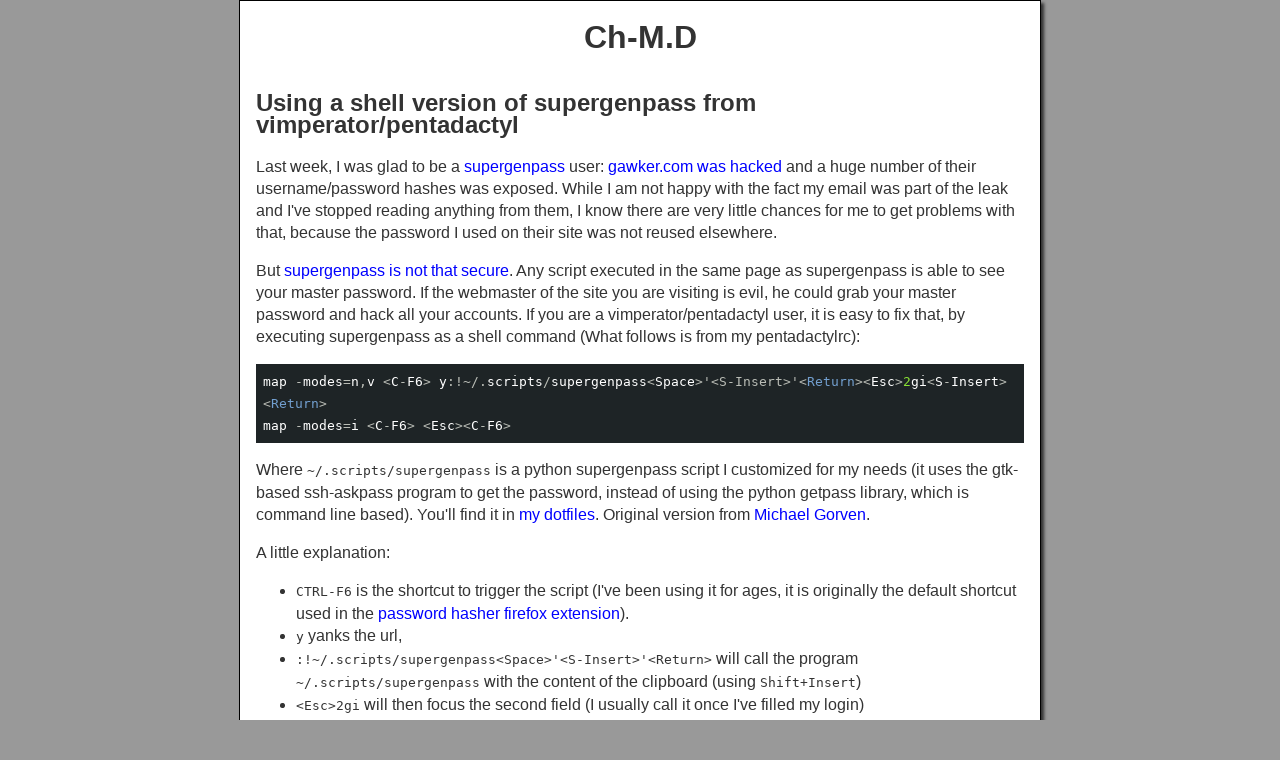

--- FILE ---
content_type: text/html; charset=utf-8
request_url: https://blog.chmd.fr/using-a-shell-version-of-supergenpass-from-vimperatorpentadactyl.html
body_size: 2296
content:
<!DOCTYPE html>
<html lang="en">
<head>
    <title>Using a shell version of supergenpass from vimperator/pentadactyl</title>
    <meta charset="utf-8" />
    <link href="http://blog.chmd.fr/feeds/all.atom.xml" type="application/atom+xml" rel="alternate" title="Ch-M.D Full Atom Feed" />
    <link href="http://blog.chmd.fr/feeds/{slug}.atom.xml" type="application/atom+xml" rel="alternate" title="Ch-M.D Categories Atom Feed" />
    <link rel="stylesheet" href="theme/css/rdark.css" />
    <link rel="stylesheet" type="text/css" href="theme/css/main.css" />
</head>

<body id="index" class="home">
    <header id="banner" class="body">
        <h1><a href="http://blog.chmd.fr">Ch-M.D <strong></strong></a></h1>
    </header><!-- /#banner -->
<section id="content" class="body">
<header>
    <h1 class="entry-title">
        <a href="using-a-shell-version-of-supergenpass-from-vimperatorpentadactyl.html" rel="bookmark" title="Permalink to Using a shell version of supergenpass from vimperator/pentadactyl">
                Using a shell version of supergenpass from vimperator/pentadactyl
        </a>
    </h1>
</header>
<article>
    <div class="entry-content">
    <p>Last week, I was glad to be a <a href="http://supergenpass.com/">supergenpass</a>
user: <a href="http://www.businessinsider.com/gawker-hacked-2010-12">gawker.com was
hacked</a> and a huge
number of their username/password hashes was exposed.  While I am not
happy with the fact my email was part of the leak and I've stopped reading
anything from them, I know there are very little chances for me to get
problems with that, because the password I used on their site was not
reused elsewhere.</p>
<p>But <a href="http://akibjorklund.com/2009/supergenpass-is-not-that-secure">supergenpass is not that
secure</a>.
Any script executed in the same page as supergenpass is able to see your
master password. If the webmaster of the site you are visiting is evil, he
could grab your master password and hack all your accounts. If you are a
vimperator/pentadactyl user, it is easy to fix that, by executing
supergenpass as a shell command (What follows is from my pentadactylrc):</p>
<div class="highlight"><pre><span></span><code><span class="nv">map</span><span class="w"> </span><span class="o">-</span><span class="nv">modes</span><span class="o">=</span><span class="nv">n</span>,<span class="nv">v</span><span class="w"> </span><span class="o">&lt;</span><span class="nv">C</span><span class="o">-</span><span class="nv">F6</span><span class="o">&gt;</span><span class="w"> </span><span class="nv">y</span>:<span class="o">!~/</span>.<span class="nv">scripts</span><span class="o">/</span><span class="nv">supergenpass</span><span class="o">&lt;</span><span class="nv">Space</span><span class="o">&gt;</span><span class="s1">&#39;&lt;S-Insert&gt;&#39;</span><span class="o">&lt;</span><span class="k">Return</span><span class="o">&gt;&lt;</span><span class="nv">Esc</span><span class="o">&gt;</span><span class="mi">2</span><span class="nv">gi</span><span class="o">&lt;</span><span class="nv">S</span><span class="o">-</span><span class="nv">Insert</span><span class="o">&gt;&lt;</span><span class="k">Return</span><span class="o">&gt;</span>
<span class="nv">map</span><span class="w"> </span><span class="o">-</span><span class="nv">modes</span><span class="o">=</span><span class="nv">i</span><span class="w"> </span><span class="o">&lt;</span><span class="nv">C</span><span class="o">-</span><span class="nv">F6</span><span class="o">&gt;</span><span class="w"> </span><span class="o">&lt;</span><span class="nv">Esc</span><span class="o">&gt;&lt;</span><span class="nv">C</span><span class="o">-</span><span class="nv">F6</span><span class="o">&gt;</span>
</code></pre></div>

<p>Where <code>~/.scripts/supergenpass</code> is a python supergenpass script I
customized for my needs (it uses the gtk-based ssh-askpass program to get
the password, instead of using the python getpass library, which is
command line based). You'll find it in <a href="https://bitbucket.org/chmduquesne/dotfiles/src/624d4f104f7d/scripts/supergenpass">my
dotfiles</a>.
Original version from <a href="http://michael.gorven.za.net/blog/2009/06/18/supergenpass-cellphones-command-line">Michael
Gorven</a>.</p>
<p>A little explanation:</p>
<ul>
<li><code>CTRL-F6</code> is the shortcut to trigger the script (I've been using it for
  ages, it is originally the default shortcut used in the <a href="https://addons.mozilla.org/fr/firefox/addon/3282/">password hasher
  firefox extension</a>).</li>
<li><code>y</code> yanks the url,</li>
<li><code>:!~/.scripts/supergenpass&lt;Space&gt;'&lt;S-Insert&gt;'&lt;Return&gt;</code> will call the
  program <code>~/.scripts/supergenpass</code> with the content of the clipboard
  (using <code>Shift+Insert</code>)</li>
<li><code>&lt;Esc&gt;2gi</code> will then focus the second field (I usually call it once I've
  filled my login)</li>
<li>and <code>&lt;S-Insert&gt;</code> will paste the clipboard (now filled with the generated
  password) in this focused field.</li>
</ul>
    </div>
    <div class="comments">
        <h2>Comments !</h2>
        <!-- hack to add flattr -->
        <script id='fbnrl3e'>(function(i){var f,s=document.getElementById(i);f=document.createElement('iframe');f.src='//api.flattr.com/button/view/?uid=chmd&button=compact&url='+encodeURIComponent(document.URL);f.title='Flattr';f.height=20;f.width=110;f.style.borderWidth=0;s.parentNode.insertBefore(f,s);})('fbnrl3e');</script>
        <div id="disqus_thread"></div>
        <script type="text/javascript">
            var disqus_identifier = "using-a-shell-version-of-supergenpass-from-vimperatorpentadactyl.html";
            (function() {
            var dsq = document.createElement('script'); dsq.type = 'text/javascript'; dsq.async = true;
            dsq.src = '//chmd.disqus.com/embed.js';
            (document.getElementsByTagName('head')[0] || document.getElementsByTagName('body')[0]).appendChild(dsq);
            })();
        </script>
        </div>
</article>
</section>
    <footer id="contentinfo" class="body">
        <address id="about" class="vcard body">
        Generated by <a href="http://getpelican.com/">pelican</a>,
        theme <a href="https://github.com/chmduquesne/small">small</a>
        </address><!-- /#about -->
    </footer><!-- /#contentinfo -->
</body>
</html>

--- FILE ---
content_type: text/css; charset=utf-8
request_url: https://blog.chmd.fr/theme/css/rdark.css
body_size: 843
content:
.highlight  { background: #1e2426; color: #babdb6}
.highlight .hll { background-color: #ffffcc }
.highlight .c { color: #656763} /* Comment */
.highlight .err { color: #babdb6} /* Error */
.highlight .g { color: #babdb6} /* Generic */
.highlight .k { color: #729fcf} /* Keyword */
.highlight .l { color: #babdb6} /* Literal */
.highlight .n { color: #babdb6} /* Name */
.highlight .o { color: #babdb6} /* Operator */
.highlight .x { color: #babdb6} /* Other */
.highlight .p { color: #babdb6} /* Punctuation */
.highlight .cm { color: #656763} /* Comment.Multiline */
.highlight .cp { color: #fcaf3e} /* Comment.Preproc */
.highlight .c1 { color: #656763} /* Comment.Single */
.highlight .cs { color: #656763} /* Comment.Special */
.highlight .gd { color: #2e3436; background-color: #0e1416 } /* Generic.Deleted */
.highlight .ge { color: #babdb6} /* Generic.Emph */
.highlight .gr { color: #eeeeec; background-color: #cc0000 } /* Generic.Error */
.highlight .gh { color: #fcaf3e} /* Generic.Heading */
.highlight .gi { color: #babdb6; background-color: #1f2b2d } /* Generic.Inserted */
.highlight .go { color: #2c3032; background-color: #2c3032 } /* Generic.Output */
.highlight .gp { color: #babdb6} /* Generic.Prompt */
.highlight .gs { color: #babdb6} /* Generic.Strong */
.highlight .gu { color: #fcaf3e} /* Generic.Subheading */
.highlight .gt { color: #babdb6} /* Generic.Traceback */
.highlight .kc { color: #729fcf} /* Keyword.Constant */
.highlight .kd { color: #729fcf} /* Keyword.Declaration */
.highlight .kn { color: #729fcf} /* Keyword.Namespace */
.highlight .kp { color: #729fcf} /* Keyword.Pseudo */
.highlight .kr { color: #729fcf} /* Keyword.Reserved */
.highlight .kt { color: #e3e7df} /* Keyword.Type */
.highlight .ld { color: #babdb6} /* Literal.Date */
.highlight .m { color: #8ae234} /* Literal.Number */
.highlight .s { color: #babdb6} /* Literal.String */
.highlight .na { color: #fcaf3e} /* Name.Attribute */
.highlight .nb { color: #babdb6} /* Name.Builtin */
.highlight .nc { color: #babdb6} /* Name.Class */
.highlight .no { color: #8ae234} /* Name.Constant */
.highlight .nd { color: #babdb6} /* Name.Decorator */
.highlight .ni { color: #888a85} /* Name.Entity */
.highlight .ne { color: #babdb6} /* Name.Exception */
.highlight .nf { color: #fcaf3e} /* Name.Function */
.highlight .nl { color: #babdb6} /* Name.Label */
.highlight .nn { color: #babdb6} /* Name.Namespace */
.highlight .nx { color: #babdb6} /* Name.Other */
.highlight .py { color: #babdb6} /* Name.Property */
.highlight .nt { color: #729fcf} /* Name.Tag */
.highlight .nv { color: #ffffff} /* Name.Variable */
.highlight .ow { color: #babdb6} /* Operator.Word */
.highlight .w { color: #babdb6} /* Text.Whitespace */
.highlight .mf { color: #8ae234} /* Literal.Number.Float */
.highlight .mh { color: #8ae234} /* Literal.Number.Hex */
.highlight .mi { color: #8ae234} /* Literal.Number.Integer */
.highlight .mo { color: #8ae234} /* Literal.Number.Oct */
.highlight .sb { color: #babdb6} /* Literal.String.Backtick */
.highlight .sc { color: #babdb6} /* Literal.String.Char */
.highlight .sd { color: #babdb6} /* Literal.String.Doc */
.highlight .s2 { color: #babdb6} /* Literal.String.Double */
.highlight .se { color: #babdb6} /* Literal.String.Escape */
.highlight .sh { color: #babdb6} /* Literal.String.Heredoc */
.highlight .si { color: #babdb6} /* Literal.String.Interpol */
.highlight .sx { color: #babdb6} /* Literal.String.Other */
.highlight .sr { color: #babdb6} /* Literal.String.Regex */
.highlight .s1 { color: #babdb6} /* Literal.String.Single */
.highlight .ss { color: #babdb6} /* Literal.String.Symbol */
.highlight .bp { color: #babdb6} /* Name.Builtin.Pseudo */
.highlight .vc { color: #ffffff} /* Name.Variable.Class */
.highlight .vg { color: #ffffff} /* Name.Variable.Global */
.highlight .vi { color: #ffffff} /* Name.Variable.Instance */
.highlight .il { color: #8ae234} /* Literal.Number.Integer.Long */


--- FILE ---
content_type: text/css; charset=utf-8
request_url: https://blog.chmd.fr/theme/css/main.css
body_size: 380
content:
html {
    background: #999;
}

body {
    background: #FFFFFF;
    margin: auto;
    padding-right: 1em;
    padding-left: 1em;
    border: 1px solid black;
    box-shadow: 3px 3px 3px #333;
    color: black;
    font-family: Verdana, sans-serif;
    font-size: 100%;
    line-height: 140%;
    color: #333;
    width: 60%;
    min-width: 400px;
    min-height: 200px;
}

a:link    { color: blue; text-decoration: none;      }
a:hover   { color: blue; text-decoration: underline; }
a:visited { color: blue;                             }

h1 a { color: inherit !important }
h2 a { color: inherit !important }
h3 a { color: inherit !important }
h4 a { color: inherit !important }
h5 a { color: inherit !important }
h6 a { color: inherit !important }

#banner {
    padding-top: 0.2em;
    padding-bottom: 0.2em;
    text-align: center;
    border: none;
    text-decoration: none;
}

pre {
    white-space: pre-wrap;
    padding: 0.5em;
}
